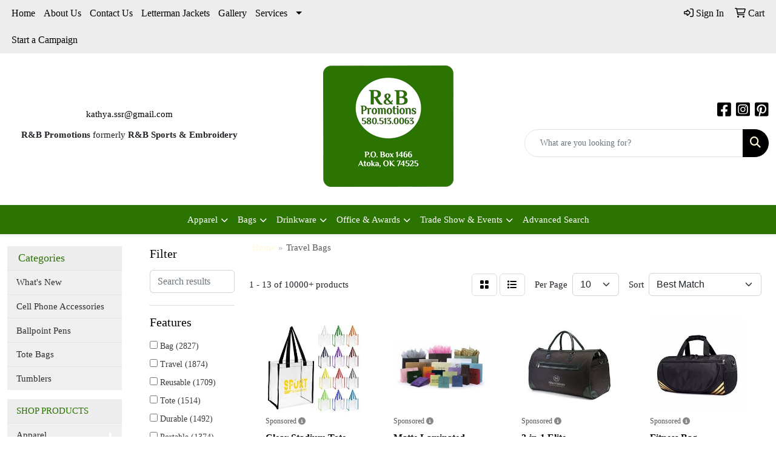

--- FILE ---
content_type: text/html
request_url: https://www.rbsportsok.com/ws/ws.dll/StartSrch?UID=208545&WENavID=6927503
body_size: 11969
content:
<!DOCTYPE html>
<html lang="en"><head>
<meta charset="utf-8">
<meta http-equiv="X-UA-Compatible" content="IE=edge">
<meta name="viewport" content="width=device-width, initial-scale=1">
<!-- The above 3 meta tags *must* come first in the head; any other head content must come *after* these tags -->


<link href="/distsite/styles/8/css/bootstrap.min.css" rel="stylesheet" />
<link href="https://fonts.googleapis.com/css?family=Open+Sans:400,600|Oswald:400,600" rel="stylesheet">
<link href="/distsite/styles/8/css/owl.carousel.min.css" rel="stylesheet">
<link href="/distsite/styles/8/css/nouislider.css" rel="stylesheet">
<!--<link href="/distsite/styles/8/css/menu.css" rel="stylesheet"/>-->
<link href="/distsite/styles/8/css/flexslider.css" rel="stylesheet">
<link href="/distsite/styles/8/css/all.min.css" rel="stylesheet">
<link href="/distsite/styles/8/css/slick/slick.css" rel="stylesheet"/>
<link href="/distsite/styles/8/css/lightbox/lightbox.css" rel="stylesheet"  />
<link href="/distsite/styles/8/css/yamm.css" rel="stylesheet" />
<!-- Custom styles for this theme -->
<link href="/we/we.dll/StyleSheet?UN=208545&Type=WETheme&TS=C45695.5334606481" rel="stylesheet">
<!-- Custom styles for this theme -->
<link href="/we/we.dll/StyleSheet?UN=208545&Type=WETheme-PS&TS=C45695.5334606481" rel="stylesheet">
<style>

#block-right > p{font-weight: bold;}
#block-right > h4 > span{font-weight: bold;}

</style>

<!-- HTML5 shim and Respond.js for IE8 support of HTML5 elements and media queries -->
<!--[if lt IE 9]>
      <script src="https://oss.maxcdn.com/html5shiv/3.7.3/html5shiv.min.js"></script>
      <script src="https://oss.maxcdn.com/respond/1.4.2/respond.min.js"></script>
    <![endif]-->

</head>

<body style="background:#fff;">


  <!-- Slide-Out Menu -->
  <div id="filter-menu" class="filter-menu">
    <button id="close-menu" class="btn-close"></button>
    <div class="menu-content">
      
<aside class="filter-sidebar">



<div class="filter-section first">
	<h2>Filter</h2>
	 <div class="input-group mb-3">
	 <input type="text" style="border-right:0;" placeholder="Search results" class="form-control text-search-within-results" name="SearchWithinResults" value="" maxlength="100" onkeyup="HandleTextFilter(event);">
	  <label class="input-group-text" style="background-color:#fff;"><a  style="display:none;" href="javascript:void(0);" class="remove-filter" data-toggle="tooltip" title="Clear" onclick="ClearTextFilter();"><i class="far fa-times" aria-hidden="true"></i> <span class="fa-sr-only">x</span></a></label>
	</div>
</div>

<a href="javascript:void(0);" class="clear-filters"  style="display:none;" onclick="ClearDrillDown();">Clear all filters</a>

<div class="filter-section"  style="display:none;">
	<h2>Categories</h2>

	<div class="filter-list">

	 

		<!-- wrapper for more filters -->
        <div class="show-filter">

		</div><!-- showfilters -->

	</div>

		<a href="#" class="show-more"  style="display:none;" >Show more</a>
</div>


<div class="filter-section" >
	<h2>Features</h2>

		<div class="filter-list">

	  		<div class="checkbox"><label><input class="filtercheckbox" type="checkbox" name="2|Bag" ><span> Bag (2827)</span></label></div><div class="checkbox"><label><input class="filtercheckbox" type="checkbox" name="2|Travel" ><span> Travel (1874)</span></label></div><div class="checkbox"><label><input class="filtercheckbox" type="checkbox" name="2|Reusable" ><span> Reusable (1709)</span></label></div><div class="checkbox"><label><input class="filtercheckbox" type="checkbox" name="2|Tote" ><span> Tote (1514)</span></label></div><div class="checkbox"><label><input class="filtercheckbox" type="checkbox" name="2|Durable" ><span> Durable (1492)</span></label></div><div class="checkbox"><label><input class="filtercheckbox" type="checkbox" name="2|Portable" ><span> Portable (1374)</span></label></div><div class="checkbox"><label><input class="filtercheckbox" type="checkbox" name="2|Tote bags" ><span> Tote bags (1209)</span></label></div><div class="checkbox"><label><input class="filtercheckbox" type="checkbox" name="2|Lightweight" ><span> Lightweight (1187)</span></label></div><div class="checkbox"><label><input class="filtercheckbox" type="checkbox" name="2|Backpack" ><span> Backpack (1127)</span></label></div><div class="checkbox"><label><input class="filtercheckbox" type="checkbox" name="2|Waterproof" ><span> Waterproof (1079)</span></label></div><div class="show-filter"><div class="checkbox"><label><input class="filtercheckbox" type="checkbox" name="2|Outdoor" ><span> Outdoor (974)</span></label></div><div class="checkbox"><label><input class="filtercheckbox" type="checkbox" name="2|Rectangle" ><span> Rectangle (955)</span></label></div><div class="checkbox"><label><input class="filtercheckbox" type="checkbox" name="2|Storage" ><span> Storage (901)</span></label></div><div class="checkbox"><label><input class="filtercheckbox" type="checkbox" name="2|Grocery" ><span> Grocery (783)</span></label></div><div class="checkbox"><label><input class="filtercheckbox" type="checkbox" name="2|Zipper closure" ><span> Zipper closure (750)</span></label></div><div class="checkbox"><label><input class="filtercheckbox" type="checkbox" name="2|Shopping" ><span> Shopping (701)</span></label></div><div class="checkbox"><label><input class="filtercheckbox" type="checkbox" name="2|Beach" ><span> Beach (656)</span></label></div><div class="checkbox"><label><input class="filtercheckbox" type="checkbox" name="2|Sport" ><span> Sport (625)</span></label></div><div class="checkbox"><label><input class="filtercheckbox" type="checkbox" name="2|Handles" ><span> Handles (624)</span></label></div><div class="checkbox"><label><input class="filtercheckbox" type="checkbox" name="2|Zipper" ><span> Zipper (590)</span></label></div><div class="checkbox"><label><input class="filtercheckbox" type="checkbox" name="2|Pouch" ><span> Pouch (573)</span></label></div><div class="checkbox"><label><input class="filtercheckbox" type="checkbox" name="2|School" ><span> School (559)</span></label></div><div class="checkbox"><label><input class="filtercheckbox" type="checkbox" name="2|Shoulder bag" ><span> Shoulder bag (495)</span></label></div><div class="checkbox"><label><input class="filtercheckbox" type="checkbox" name="2|Pocket" ><span> Pocket (488)</span></label></div><div class="checkbox"><label><input class="filtercheckbox" type="checkbox" name="2|Travel bag" ><span> Travel bag (488)</span></label></div><div class="checkbox"><label><input class="filtercheckbox" type="checkbox" name="2|Camping" ><span> Camping (486)</span></label></div><div class="checkbox"><label><input class="filtercheckbox" type="checkbox" name="2|Organizer" ><span> Organizer (478)</span></label></div><div class="checkbox"><label><input class="filtercheckbox" type="checkbox" name="2|Laptop" ><span> Laptop (456)</span></label></div><div class="checkbox"><label><input class="filtercheckbox" type="checkbox" name="2|Shopping bag" ><span> Shopping bag (437)</span></label></div><div class="checkbox"><label><input class="filtercheckbox" type="checkbox" name="2|Carryall" ><span> Carryall (435)</span></label></div><div class="checkbox"><label><input class="filtercheckbox" type="checkbox" name="2|Polyester" ><span> Polyester (432)</span></label></div><div class="checkbox"><label><input class="filtercheckbox" type="checkbox" name="2|Cotton" ><span> Cotton (427)</span></label></div><div class="checkbox"><label><input class="filtercheckbox" type="checkbox" name="2|Foldable" ><span> Foldable (422)</span></label></div><div class="checkbox"><label><input class="filtercheckbox" type="checkbox" name="2|Carrier" ><span> Carrier (414)</span></label></div><div class="checkbox"><label><input class="filtercheckbox" type="checkbox" name="2|Handbag" ><span> Handbag (410)</span></label></div><div class="checkbox"><label><input class="filtercheckbox" type="checkbox" name="2|Large capacity" ><span> Large capacity (405)</span></label></div><div class="checkbox"><label><input class="filtercheckbox" type="checkbox" name="2|Hiking" ><span> Hiking (396)</span></label></div><div class="checkbox"><label><input class="filtercheckbox" type="checkbox" name="2|Shopper" ><span> Shopper (390)</span></label></div><div class="checkbox"><label><input class="filtercheckbox" type="checkbox" name="2|Eco-friendly" ><span> Eco-friendly (387)</span></label></div><div class="checkbox"><label><input class="filtercheckbox" type="checkbox" name="2|College" ><span> College (381)</span></label></div><div class="checkbox"><label><input class="filtercheckbox" type="checkbox" name="2|Canvas" ><span> Canvas (380)</span></label></div><div class="checkbox"><label><input class="filtercheckbox" type="checkbox" name="2|Grocery bag" ><span> Grocery bag (372)</span></label></div><div class="checkbox"><label><input class="filtercheckbox" type="checkbox" name="2|Shoulder strap" ><span> Shoulder strap (362)</span></label></div><div class="checkbox"><label><input class="filtercheckbox" type="checkbox" name="2|Large" ><span> Large (354)</span></label></div><div class="checkbox"><label><input class="filtercheckbox" type="checkbox" name="2|Eco friendly" ><span> Eco friendly (352)</span></label></div><div class="checkbox"><label><input class="filtercheckbox" type="checkbox" name="2|Picnic" ><span> Picnic (340)</span></label></div><div class="checkbox"><label><input class="filtercheckbox" type="checkbox" name="2|Custom" ><span> Custom (337)</span></label></div><div class="checkbox"><label><input class="filtercheckbox" type="checkbox" name="2|Drawstring" ><span> Drawstring (333)</span></label></div><div class="checkbox"><label><input class="filtercheckbox" type="checkbox" name="2|Gym" ><span> Gym (333)</span></label></div><div class="checkbox"><label><input class="filtercheckbox" type="checkbox" name="2|Dual handles" ><span> Dual handles (321)</span></label></div></div>

			<!-- wrapper for more filters -->
			<div class="show-filter">

			</div><!-- showfilters -->
 		</div>
		<a href="#" class="show-more"  >Show more</a>


</div>


<div class="filter-section" >
	<h2>Colors</h2>

		<div class="filter-list">

		  	<div class="checkbox"><label><input class="filtercheckbox" type="checkbox" name="1|Black" ><span> Black (5804)</span></label></div><div class="checkbox"><label><input class="filtercheckbox" type="checkbox" name="1|Red" ><span> Red (3083)</span></label></div><div class="checkbox"><label><input class="filtercheckbox" type="checkbox" name="1|Gray" ><span> Gray (2173)</span></label></div><div class="checkbox"><label><input class="filtercheckbox" type="checkbox" name="1|Navy blue" ><span> Navy blue (1952)</span></label></div><div class="checkbox"><label><input class="filtercheckbox" type="checkbox" name="1|Blue" ><span> Blue (1942)</span></label></div><div class="checkbox"><label><input class="filtercheckbox" type="checkbox" name="1|White" ><span> White (1661)</span></label></div><div class="checkbox"><label><input class="filtercheckbox" type="checkbox" name="1|Royal blue" ><span> Royal blue (1497)</span></label></div><div class="checkbox"><label><input class="filtercheckbox" type="checkbox" name="1|Pink" ><span> Pink (1447)</span></label></div><div class="checkbox"><label><input class="filtercheckbox" type="checkbox" name="1|Purple" ><span> Purple (1304)</span></label></div><div class="checkbox"><label><input class="filtercheckbox" type="checkbox" name="1|Green" ><span> Green (1285)</span></label></div><div class="show-filter"><div class="checkbox"><label><input class="filtercheckbox" type="checkbox" name="1|Orange" ><span> Orange (1262)</span></label></div><div class="checkbox"><label><input class="filtercheckbox" type="checkbox" name="1|Yellow" ><span> Yellow (1076)</span></label></div><div class="checkbox"><label><input class="filtercheckbox" type="checkbox" name="1|Various" ><span> Various (858)</span></label></div><div class="checkbox"><label><input class="filtercheckbox" type="checkbox" name="1|Lime green" ><span> Lime green (719)</span></label></div><div class="checkbox"><label><input class="filtercheckbox" type="checkbox" name="1|Brown" ><span> Brown (682)</span></label></div><div class="checkbox"><label><input class="filtercheckbox" type="checkbox" name="1|Natural beige" ><span> Natural beige (592)</span></label></div><div class="checkbox"><label><input class="filtercheckbox" type="checkbox" name="1|Light blue" ><span> Light blue (469)</span></label></div><div class="checkbox"><label><input class="filtercheckbox" type="checkbox" name="1|Olive green" ><span> Olive green (341)</span></label></div><div class="checkbox"><label><input class="filtercheckbox" type="checkbox" name="1|Lavender purple" ><span> Lavender purple (309)</span></label></div><div class="checkbox"><label><input class="filtercheckbox" type="checkbox" name="1|Fairytale pink" ><span> Fairytale pink (292)</span></label></div><div class="checkbox"><label><input class="filtercheckbox" type="checkbox" name="1|Forest green" ><span> Forest green (281)</span></label></div><div class="checkbox"><label><input class="filtercheckbox" type="checkbox" name="1|Sky blue" ><span> Sky blue (279)</span></label></div><div class="checkbox"><label><input class="filtercheckbox" type="checkbox" name="1|Midnight blue" ><span> Midnight blue (270)</span></label></div><div class="checkbox"><label><input class="filtercheckbox" type="checkbox" name="1|Pool blue" ><span> Pool blue (270)</span></label></div><div class="checkbox"><label><input class="filtercheckbox" type="checkbox" name="1|Tickled pink" ><span> Tickled pink (270)</span></label></div><div class="checkbox"><label><input class="filtercheckbox" type="checkbox" name="1|Beige" ><span> Beige (269)</span></label></div><div class="checkbox"><label><input class="filtercheckbox" type="checkbox" name="1|Creamsicle orange" ><span> Creamsicle orange (266)</span></label></div><div class="checkbox"><label><input class="filtercheckbox" type="checkbox" name="1|Daffodil yellow" ><span> Daffodil yellow (266)</span></label></div><div class="checkbox"><label><input class="filtercheckbox" type="checkbox" name="1|Key lime pie green" ><span> Key lime pie green (265)</span></label></div><div class="checkbox"><label><input class="filtercheckbox" type="checkbox" name="1|Drama queen pink" ><span> Drama queen pink (250)</span></label></div><div class="checkbox"><label><input class="filtercheckbox" type="checkbox" name="1|Clear" ><span> Clear (245)</span></label></div><div class="checkbox"><label><input class="filtercheckbox" type="checkbox" name="1|Easy breezy blue" ><span> Easy breezy blue (243)</span></label></div><div class="checkbox"><label><input class="filtercheckbox" type="checkbox" name="1|Turquoise blue" ><span> Turquoise blue (243)</span></label></div><div class="checkbox"><label><input class="filtercheckbox" type="checkbox" name="1|Natural" ><span> Natural (235)</span></label></div><div class="checkbox"><label><input class="filtercheckbox" type="checkbox" name="1|Crush orange" ><span> Crush orange (223)</span></label></div><div class="checkbox"><label><input class="filtercheckbox" type="checkbox" name="1|Peach pink" ><span> Peach pink (222)</span></label></div><div class="checkbox"><label><input class="filtercheckbox" type="checkbox" name="1|Burgundy red" ><span> Burgundy red (214)</span></label></div><div class="checkbox"><label><input class="filtercheckbox" type="checkbox" name="1|Navy" ><span> Navy (210)</span></label></div><div class="checkbox"><label><input class="filtercheckbox" type="checkbox" name="1|Sangria red" ><span> Sangria red (210)</span></label></div><div class="checkbox"><label><input class="filtercheckbox" type="checkbox" name="1|Dark green" ><span> Dark green (200)</span></label></div><div class="checkbox"><label><input class="filtercheckbox" type="checkbox" name="1|Lemon chiffon yellow" ><span> Lemon chiffon yellow (190)</span></label></div><div class="checkbox"><label><input class="filtercheckbox" type="checkbox" name="1|Royal" ><span> Royal (187)</span></label></div><div class="checkbox"><label><input class="filtercheckbox" type="checkbox" name="1|Teal blue" ><span> Teal blue (187)</span></label></div><div class="checkbox"><label><input class="filtercheckbox" type="checkbox" name="1|Gold" ><span> Gold (185)</span></label></div><div class="checkbox"><label><input class="filtercheckbox" type="checkbox" name="1|Hot pink" ><span> Hot pink (180)</span></label></div><div class="checkbox"><label><input class="filtercheckbox" type="checkbox" name="1|Dark gray" ><span> Dark gray (179)</span></label></div><div class="checkbox"><label><input class="filtercheckbox" type="checkbox" name="1|Maroon red" ><span> Maroon red (177)</span></label></div><div class="checkbox"><label><input class="filtercheckbox" type="checkbox" name="1|Slate gray" ><span> Slate gray (173)</span></label></div><div class="checkbox"><label><input class="filtercheckbox" type="checkbox" name="1|Red/black" ><span> Red/black (169)</span></label></div><div class="checkbox"><label><input class="filtercheckbox" type="checkbox" name="1|Clear/black" ><span> Clear/black (165)</span></label></div></div>


			<!-- wrapper for more filters -->
			<div class="show-filter">

			</div><!-- showfilters -->

		  </div>

		<a href="#" class="show-more"  >Show more</a>
</div>


<div class="filter-section"  >
	<h2>Price Range</h2>
	<div class="filter-price-wrap">
		<div class="filter-price-inner">
			<div class="input-group">
				<span class="input-group-text input-group-text-white">$</span>
				<input type="text" class="form-control form-control-sm filter-min-prices" name="min-prices" value="" placeholder="Min" onkeyup="HandlePriceFilter(event);">
			</div>
			<div class="input-group">
				<span class="input-group-text input-group-text-white">$</span>
				<input type="text" class="form-control form-control-sm filter-max-prices" name="max-prices" value="" placeholder="Max" onkeyup="HandlePriceFilter(event);">
			</div>
		</div>
		<a href="javascript:void(0)" onclick="SetPriceFilter();" ><i class="fa-solid fa-chevron-right"></i></a>
	</div>
</div>

<div class="filter-section"   >
	<h2>Quantity</h2>
	<div class="filter-price-wrap mb-2">
		<input type="text" class="form-control form-control-sm filter-quantity" value="" placeholder="Qty" onkeyup="HandleQuantityFilter(event);">
		<a href="javascript:void(0)" onclick="SetQuantityFilter();"><i class="fa-solid fa-chevron-right"></i></a>
	</div>
</div>




	</aside>

    </div>
</div>




	<div class="container-fluid">
		<div class="row">

			<div class="col-md-3 col-lg-2">
        <div class="d-none d-md-block">
          <div id="desktop-filter">
            
<aside class="filter-sidebar">



<div class="filter-section first">
	<h2>Filter</h2>
	 <div class="input-group mb-3">
	 <input type="text" style="border-right:0;" placeholder="Search results" class="form-control text-search-within-results" name="SearchWithinResults" value="" maxlength="100" onkeyup="HandleTextFilter(event);">
	  <label class="input-group-text" style="background-color:#fff;"><a  style="display:none;" href="javascript:void(0);" class="remove-filter" data-toggle="tooltip" title="Clear" onclick="ClearTextFilter();"><i class="far fa-times" aria-hidden="true"></i> <span class="fa-sr-only">x</span></a></label>
	</div>
</div>

<a href="javascript:void(0);" class="clear-filters"  style="display:none;" onclick="ClearDrillDown();">Clear all filters</a>

<div class="filter-section"  style="display:none;">
	<h2>Categories</h2>

	<div class="filter-list">

	 

		<!-- wrapper for more filters -->
        <div class="show-filter">

		</div><!-- showfilters -->

	</div>

		<a href="#" class="show-more"  style="display:none;" >Show more</a>
</div>


<div class="filter-section" >
	<h2>Features</h2>

		<div class="filter-list">

	  		<div class="checkbox"><label><input class="filtercheckbox" type="checkbox" name="2|Bag" ><span> Bag (2827)</span></label></div><div class="checkbox"><label><input class="filtercheckbox" type="checkbox" name="2|Travel" ><span> Travel (1874)</span></label></div><div class="checkbox"><label><input class="filtercheckbox" type="checkbox" name="2|Reusable" ><span> Reusable (1709)</span></label></div><div class="checkbox"><label><input class="filtercheckbox" type="checkbox" name="2|Tote" ><span> Tote (1514)</span></label></div><div class="checkbox"><label><input class="filtercheckbox" type="checkbox" name="2|Durable" ><span> Durable (1492)</span></label></div><div class="checkbox"><label><input class="filtercheckbox" type="checkbox" name="2|Portable" ><span> Portable (1374)</span></label></div><div class="checkbox"><label><input class="filtercheckbox" type="checkbox" name="2|Tote bags" ><span> Tote bags (1209)</span></label></div><div class="checkbox"><label><input class="filtercheckbox" type="checkbox" name="2|Lightweight" ><span> Lightweight (1187)</span></label></div><div class="checkbox"><label><input class="filtercheckbox" type="checkbox" name="2|Backpack" ><span> Backpack (1127)</span></label></div><div class="checkbox"><label><input class="filtercheckbox" type="checkbox" name="2|Waterproof" ><span> Waterproof (1079)</span></label></div><div class="show-filter"><div class="checkbox"><label><input class="filtercheckbox" type="checkbox" name="2|Outdoor" ><span> Outdoor (974)</span></label></div><div class="checkbox"><label><input class="filtercheckbox" type="checkbox" name="2|Rectangle" ><span> Rectangle (955)</span></label></div><div class="checkbox"><label><input class="filtercheckbox" type="checkbox" name="2|Storage" ><span> Storage (901)</span></label></div><div class="checkbox"><label><input class="filtercheckbox" type="checkbox" name="2|Grocery" ><span> Grocery (783)</span></label></div><div class="checkbox"><label><input class="filtercheckbox" type="checkbox" name="2|Zipper closure" ><span> Zipper closure (750)</span></label></div><div class="checkbox"><label><input class="filtercheckbox" type="checkbox" name="2|Shopping" ><span> Shopping (701)</span></label></div><div class="checkbox"><label><input class="filtercheckbox" type="checkbox" name="2|Beach" ><span> Beach (656)</span></label></div><div class="checkbox"><label><input class="filtercheckbox" type="checkbox" name="2|Sport" ><span> Sport (625)</span></label></div><div class="checkbox"><label><input class="filtercheckbox" type="checkbox" name="2|Handles" ><span> Handles (624)</span></label></div><div class="checkbox"><label><input class="filtercheckbox" type="checkbox" name="2|Zipper" ><span> Zipper (590)</span></label></div><div class="checkbox"><label><input class="filtercheckbox" type="checkbox" name="2|Pouch" ><span> Pouch (573)</span></label></div><div class="checkbox"><label><input class="filtercheckbox" type="checkbox" name="2|School" ><span> School (559)</span></label></div><div class="checkbox"><label><input class="filtercheckbox" type="checkbox" name="2|Shoulder bag" ><span> Shoulder bag (495)</span></label></div><div class="checkbox"><label><input class="filtercheckbox" type="checkbox" name="2|Pocket" ><span> Pocket (488)</span></label></div><div class="checkbox"><label><input class="filtercheckbox" type="checkbox" name="2|Travel bag" ><span> Travel bag (488)</span></label></div><div class="checkbox"><label><input class="filtercheckbox" type="checkbox" name="2|Camping" ><span> Camping (486)</span></label></div><div class="checkbox"><label><input class="filtercheckbox" type="checkbox" name="2|Organizer" ><span> Organizer (478)</span></label></div><div class="checkbox"><label><input class="filtercheckbox" type="checkbox" name="2|Laptop" ><span> Laptop (456)</span></label></div><div class="checkbox"><label><input class="filtercheckbox" type="checkbox" name="2|Shopping bag" ><span> Shopping bag (437)</span></label></div><div class="checkbox"><label><input class="filtercheckbox" type="checkbox" name="2|Carryall" ><span> Carryall (435)</span></label></div><div class="checkbox"><label><input class="filtercheckbox" type="checkbox" name="2|Polyester" ><span> Polyester (432)</span></label></div><div class="checkbox"><label><input class="filtercheckbox" type="checkbox" name="2|Cotton" ><span> Cotton (427)</span></label></div><div class="checkbox"><label><input class="filtercheckbox" type="checkbox" name="2|Foldable" ><span> Foldable (422)</span></label></div><div class="checkbox"><label><input class="filtercheckbox" type="checkbox" name="2|Carrier" ><span> Carrier (414)</span></label></div><div class="checkbox"><label><input class="filtercheckbox" type="checkbox" name="2|Handbag" ><span> Handbag (410)</span></label></div><div class="checkbox"><label><input class="filtercheckbox" type="checkbox" name="2|Large capacity" ><span> Large capacity (405)</span></label></div><div class="checkbox"><label><input class="filtercheckbox" type="checkbox" name="2|Hiking" ><span> Hiking (396)</span></label></div><div class="checkbox"><label><input class="filtercheckbox" type="checkbox" name="2|Shopper" ><span> Shopper (390)</span></label></div><div class="checkbox"><label><input class="filtercheckbox" type="checkbox" name="2|Eco-friendly" ><span> Eco-friendly (387)</span></label></div><div class="checkbox"><label><input class="filtercheckbox" type="checkbox" name="2|College" ><span> College (381)</span></label></div><div class="checkbox"><label><input class="filtercheckbox" type="checkbox" name="2|Canvas" ><span> Canvas (380)</span></label></div><div class="checkbox"><label><input class="filtercheckbox" type="checkbox" name="2|Grocery bag" ><span> Grocery bag (372)</span></label></div><div class="checkbox"><label><input class="filtercheckbox" type="checkbox" name="2|Shoulder strap" ><span> Shoulder strap (362)</span></label></div><div class="checkbox"><label><input class="filtercheckbox" type="checkbox" name="2|Large" ><span> Large (354)</span></label></div><div class="checkbox"><label><input class="filtercheckbox" type="checkbox" name="2|Eco friendly" ><span> Eco friendly (352)</span></label></div><div class="checkbox"><label><input class="filtercheckbox" type="checkbox" name="2|Picnic" ><span> Picnic (340)</span></label></div><div class="checkbox"><label><input class="filtercheckbox" type="checkbox" name="2|Custom" ><span> Custom (337)</span></label></div><div class="checkbox"><label><input class="filtercheckbox" type="checkbox" name="2|Drawstring" ><span> Drawstring (333)</span></label></div><div class="checkbox"><label><input class="filtercheckbox" type="checkbox" name="2|Gym" ><span> Gym (333)</span></label></div><div class="checkbox"><label><input class="filtercheckbox" type="checkbox" name="2|Dual handles" ><span> Dual handles (321)</span></label></div></div>

			<!-- wrapper for more filters -->
			<div class="show-filter">

			</div><!-- showfilters -->
 		</div>
		<a href="#" class="show-more"  >Show more</a>


</div>


<div class="filter-section" >
	<h2>Colors</h2>

		<div class="filter-list">

		  	<div class="checkbox"><label><input class="filtercheckbox" type="checkbox" name="1|Black" ><span> Black (5804)</span></label></div><div class="checkbox"><label><input class="filtercheckbox" type="checkbox" name="1|Red" ><span> Red (3083)</span></label></div><div class="checkbox"><label><input class="filtercheckbox" type="checkbox" name="1|Gray" ><span> Gray (2173)</span></label></div><div class="checkbox"><label><input class="filtercheckbox" type="checkbox" name="1|Navy blue" ><span> Navy blue (1952)</span></label></div><div class="checkbox"><label><input class="filtercheckbox" type="checkbox" name="1|Blue" ><span> Blue (1942)</span></label></div><div class="checkbox"><label><input class="filtercheckbox" type="checkbox" name="1|White" ><span> White (1661)</span></label></div><div class="checkbox"><label><input class="filtercheckbox" type="checkbox" name="1|Royal blue" ><span> Royal blue (1497)</span></label></div><div class="checkbox"><label><input class="filtercheckbox" type="checkbox" name="1|Pink" ><span> Pink (1447)</span></label></div><div class="checkbox"><label><input class="filtercheckbox" type="checkbox" name="1|Purple" ><span> Purple (1304)</span></label></div><div class="checkbox"><label><input class="filtercheckbox" type="checkbox" name="1|Green" ><span> Green (1285)</span></label></div><div class="show-filter"><div class="checkbox"><label><input class="filtercheckbox" type="checkbox" name="1|Orange" ><span> Orange (1262)</span></label></div><div class="checkbox"><label><input class="filtercheckbox" type="checkbox" name="1|Yellow" ><span> Yellow (1076)</span></label></div><div class="checkbox"><label><input class="filtercheckbox" type="checkbox" name="1|Various" ><span> Various (858)</span></label></div><div class="checkbox"><label><input class="filtercheckbox" type="checkbox" name="1|Lime green" ><span> Lime green (719)</span></label></div><div class="checkbox"><label><input class="filtercheckbox" type="checkbox" name="1|Brown" ><span> Brown (682)</span></label></div><div class="checkbox"><label><input class="filtercheckbox" type="checkbox" name="1|Natural beige" ><span> Natural beige (592)</span></label></div><div class="checkbox"><label><input class="filtercheckbox" type="checkbox" name="1|Light blue" ><span> Light blue (469)</span></label></div><div class="checkbox"><label><input class="filtercheckbox" type="checkbox" name="1|Olive green" ><span> Olive green (341)</span></label></div><div class="checkbox"><label><input class="filtercheckbox" type="checkbox" name="1|Lavender purple" ><span> Lavender purple (309)</span></label></div><div class="checkbox"><label><input class="filtercheckbox" type="checkbox" name="1|Fairytale pink" ><span> Fairytale pink (292)</span></label></div><div class="checkbox"><label><input class="filtercheckbox" type="checkbox" name="1|Forest green" ><span> Forest green (281)</span></label></div><div class="checkbox"><label><input class="filtercheckbox" type="checkbox" name="1|Sky blue" ><span> Sky blue (279)</span></label></div><div class="checkbox"><label><input class="filtercheckbox" type="checkbox" name="1|Midnight blue" ><span> Midnight blue (270)</span></label></div><div class="checkbox"><label><input class="filtercheckbox" type="checkbox" name="1|Pool blue" ><span> Pool blue (270)</span></label></div><div class="checkbox"><label><input class="filtercheckbox" type="checkbox" name="1|Tickled pink" ><span> Tickled pink (270)</span></label></div><div class="checkbox"><label><input class="filtercheckbox" type="checkbox" name="1|Beige" ><span> Beige (269)</span></label></div><div class="checkbox"><label><input class="filtercheckbox" type="checkbox" name="1|Creamsicle orange" ><span> Creamsicle orange (266)</span></label></div><div class="checkbox"><label><input class="filtercheckbox" type="checkbox" name="1|Daffodil yellow" ><span> Daffodil yellow (266)</span></label></div><div class="checkbox"><label><input class="filtercheckbox" type="checkbox" name="1|Key lime pie green" ><span> Key lime pie green (265)</span></label></div><div class="checkbox"><label><input class="filtercheckbox" type="checkbox" name="1|Drama queen pink" ><span> Drama queen pink (250)</span></label></div><div class="checkbox"><label><input class="filtercheckbox" type="checkbox" name="1|Clear" ><span> Clear (245)</span></label></div><div class="checkbox"><label><input class="filtercheckbox" type="checkbox" name="1|Easy breezy blue" ><span> Easy breezy blue (243)</span></label></div><div class="checkbox"><label><input class="filtercheckbox" type="checkbox" name="1|Turquoise blue" ><span> Turquoise blue (243)</span></label></div><div class="checkbox"><label><input class="filtercheckbox" type="checkbox" name="1|Natural" ><span> Natural (235)</span></label></div><div class="checkbox"><label><input class="filtercheckbox" type="checkbox" name="1|Crush orange" ><span> Crush orange (223)</span></label></div><div class="checkbox"><label><input class="filtercheckbox" type="checkbox" name="1|Peach pink" ><span> Peach pink (222)</span></label></div><div class="checkbox"><label><input class="filtercheckbox" type="checkbox" name="1|Burgundy red" ><span> Burgundy red (214)</span></label></div><div class="checkbox"><label><input class="filtercheckbox" type="checkbox" name="1|Navy" ><span> Navy (210)</span></label></div><div class="checkbox"><label><input class="filtercheckbox" type="checkbox" name="1|Sangria red" ><span> Sangria red (210)</span></label></div><div class="checkbox"><label><input class="filtercheckbox" type="checkbox" name="1|Dark green" ><span> Dark green (200)</span></label></div><div class="checkbox"><label><input class="filtercheckbox" type="checkbox" name="1|Lemon chiffon yellow" ><span> Lemon chiffon yellow (190)</span></label></div><div class="checkbox"><label><input class="filtercheckbox" type="checkbox" name="1|Royal" ><span> Royal (187)</span></label></div><div class="checkbox"><label><input class="filtercheckbox" type="checkbox" name="1|Teal blue" ><span> Teal blue (187)</span></label></div><div class="checkbox"><label><input class="filtercheckbox" type="checkbox" name="1|Gold" ><span> Gold (185)</span></label></div><div class="checkbox"><label><input class="filtercheckbox" type="checkbox" name="1|Hot pink" ><span> Hot pink (180)</span></label></div><div class="checkbox"><label><input class="filtercheckbox" type="checkbox" name="1|Dark gray" ><span> Dark gray (179)</span></label></div><div class="checkbox"><label><input class="filtercheckbox" type="checkbox" name="1|Maroon red" ><span> Maroon red (177)</span></label></div><div class="checkbox"><label><input class="filtercheckbox" type="checkbox" name="1|Slate gray" ><span> Slate gray (173)</span></label></div><div class="checkbox"><label><input class="filtercheckbox" type="checkbox" name="1|Red/black" ><span> Red/black (169)</span></label></div><div class="checkbox"><label><input class="filtercheckbox" type="checkbox" name="1|Clear/black" ><span> Clear/black (165)</span></label></div></div>


			<!-- wrapper for more filters -->
			<div class="show-filter">

			</div><!-- showfilters -->

		  </div>

		<a href="#" class="show-more"  >Show more</a>
</div>


<div class="filter-section"  >
	<h2>Price Range</h2>
	<div class="filter-price-wrap">
		<div class="filter-price-inner">
			<div class="input-group">
				<span class="input-group-text input-group-text-white">$</span>
				<input type="text" class="form-control form-control-sm filter-min-prices" name="min-prices" value="" placeholder="Min" onkeyup="HandlePriceFilter(event);">
			</div>
			<div class="input-group">
				<span class="input-group-text input-group-text-white">$</span>
				<input type="text" class="form-control form-control-sm filter-max-prices" name="max-prices" value="" placeholder="Max" onkeyup="HandlePriceFilter(event);">
			</div>
		</div>
		<a href="javascript:void(0)" onclick="SetPriceFilter();" ><i class="fa-solid fa-chevron-right"></i></a>
	</div>
</div>

<div class="filter-section"   >
	<h2>Quantity</h2>
	<div class="filter-price-wrap mb-2">
		<input type="text" class="form-control form-control-sm filter-quantity" value="" placeholder="Qty" onkeyup="HandleQuantityFilter(event);">
		<a href="javascript:void(0)" onclick="SetQuantityFilter();"><i class="fa-solid fa-chevron-right"></i></a>
	</div>
</div>




	</aside>

          </div>
        </div>
			</div>

			<div class="col-md-9 col-lg-10">
				

				<ol class="breadcrumb"  >
              		<li><a href="https://www.rbsportsok.com" target="_top">Home</a></li>
             	 	<li class="active">Travel Bags</li>
            	</ol>




				<div id="product-list-controls">

				
						<div class="d-flex align-items-center justify-content-between">
							<div class="d-none d-md-block me-3">
								1 - 13 of  10000+ <span class="d-none d-lg-inline">products</span>
							</div>
					  
						  <!-- Right Aligned Controls -->
						  <div class="product-controls-right d-flex align-items-center">
       
              <button id="show-filter-button" class="btn btn-control d-block d-md-none"><i class="fa-solid fa-filter" aria-hidden="true"></i></button>

							
							<span class="me-3">
								<a href="/ws/ws.dll/StartSrch?UID=208545&WENavID=6927503&View=T&ST=260120222310560183628456667" class="btn btn-control grid" title="Change to Grid View"><i class="fa-solid fa-grid-2" aria-hidden="true"></i>  <span class="fa-sr-only">Grid</span></a>
								<a href="/ws/ws.dll/StartSrch?UID=208545&WENavID=6927503&View=L&ST=260120222310560183628456667" class="btn btn-control" title="Change to List View"><i class="fa-solid fa-list"></i> <span class="fa-sr-only">List</span></a>
							</span>
							
					  
							<!-- Number of Items Per Page -->
							<div class="me-2 d-none d-lg-block">
								<label>Per Page</label>
							</div>
							<div class="me-3 d-none d-md-block">
								<select class="form-select notranslate" onchange="GoToNewURL(this);" aria-label="Items per page">
									<option value="/ws/ws.dll/StartSrch?UID=208545&WENavID=6927503&ST=260120222310560183628456667&PPP=10" selected>10</option><option value="/ws/ws.dll/StartSrch?UID=208545&WENavID=6927503&ST=260120222310560183628456667&PPP=25" >25</option><option value="/ws/ws.dll/StartSrch?UID=208545&WENavID=6927503&ST=260120222310560183628456667&PPP=50" >50</option><option value="/ws/ws.dll/StartSrch?UID=208545&WENavID=6927503&ST=260120222310560183628456667&PPP=100" >100</option><option value="/ws/ws.dll/StartSrch?UID=208545&WENavID=6927503&ST=260120222310560183628456667&PPP=250" >250</option>
								
								</select>
							</div>
					  
							<!-- Sort By -->
							<div class="d-none d-lg-block me-2">
								<label>Sort</label>
							</div>
							<div>
								<select class="form-select" onchange="GoToNewURL(this);">
									<option value="/ws/ws.dll/StartSrch?UID=208545&WENavID=6927503&Sort=0" selected>Best Match</option><option value="/ws/ws.dll/StartSrch?UID=208545&WENavID=6927503&Sort=3">Most Popular</option><option value="/ws/ws.dll/StartSrch?UID=208545&WENavID=6927503&Sort=1">Price (Low to High)</option><option value="/ws/ws.dll/StartSrch?UID=208545&WENavID=6927503&Sort=2">Price (High to Low)</option>
								 </select>
							</div>
						  </div>
						</div>

			  </div>

				<!-- Product Results List -->
				<ul class="thumbnail-list"><li>
 <a href="https://www.rbsportsok.com/p/ZYOTN-MLUZO/clear-stadium-tote-bag" target="_parent" alt="Clear Stadium Tote Bag" data-adid="68786|5691232" onclick="PostAdStatToService(745691232,1);">
 <div class="pr-list-grid">
		<img class="img-responsive" src="/ws/ws.dll/QPic?SN=68786&P=745691232&I=0&PX=300" alt="Clear Stadium Tote Bag">
		<p class="pr-list-sponsored">Sponsored <span data-bs-toggle="tooltip" data-container="body" data-bs-placement="top" title="You're seeing this ad based on the product's relevance to your search query."><i class="fa fa-info-circle" aria-hidden="true"></i></span></p>
		<p class="pr-name">Clear Stadium Tote Bag</p>
		<div class="pr-meta-row">
			<div class="product-reviews"  style="display:none;">
				<div class="rating-stars">
				<i class="fa-solid fa-star-sharp active" aria-hidden="true"></i><i class="fa-solid fa-star-sharp active" aria-hidden="true"></i><i class="fa-solid fa-star-sharp active" aria-hidden="true"></i><i class="fa-solid fa-star-sharp active" aria-hidden="true"></i><i class="fa-solid fa-star-sharp active" aria-hidden="true"></i>
				</div>
				<span class="rating-count">(5)</span>
			</div>
			
		</div>
		<p class="pr-number"  ><span class="notranslate">Item #ZYOTN-MLUZO</span></p>
		<p class="pr-price"  ><span class="notranslate">$2.80</span> - <span class="notranslate">$3.05</span></p>
 </div>
 </a>
</li>
<li>
 <a href="https://www.rbsportsok.com/p/CRTNU-IMRWP/matte-laminated-european-shopping-bag-8x-4x-10" target="_parent" alt="Matte Laminated European Shopping Bag (8&quot;x 4&quot;x 10&quot;)" data-adid="50208|3878799" onclick="PostAdStatToService(993878799,1);">
 <div class="pr-list-grid">
		<img class="img-responsive" src="/ws/ws.dll/QPic?SN=50208&P=993878799&I=0&PX=300" alt="Matte Laminated European Shopping Bag (8&quot;x 4&quot;x 10&quot;)">
		<p class="pr-list-sponsored">Sponsored <span data-bs-toggle="tooltip" data-container="body" data-bs-placement="top" title="You're seeing this ad based on the product's relevance to your search query."><i class="fa fa-info-circle" aria-hidden="true"></i></span></p>
		<p class="pr-name">Matte Laminated European Shopping Bag (8&quot;x 4&quot;x 10&quot;)</p>
		<div class="pr-meta-row">
			<div class="product-reviews"  style="display:none;">
				<div class="rating-stars">
				<i class="fa-solid fa-star-sharp" aria-hidden="true"></i><i class="fa-solid fa-star-sharp" aria-hidden="true"></i><i class="fa-solid fa-star-sharp" aria-hidden="true"></i><i class="fa-solid fa-star-sharp" aria-hidden="true"></i><i class="fa-solid fa-star-sharp" aria-hidden="true"></i>
				</div>
				<span class="rating-count">(0)</span>
			</div>
			
		</div>
		<p class="pr-number"  ><span class="notranslate">Item #CRTNU-IMRWP</span></p>
		<p class="pr-price"  ><span class="notranslate">$1.55</span> - <span class="notranslate">$2.02</span></p>
 </div>
 </a>
</li>
<li>
 <a href="https://www.rbsportsok.com/p/JTSSO-HOCPF/2-in-1-elite-convertible-travel-duffel-garment-bag" target="_parent" alt="2-in-1 Elite Convertible Travel Duffel Garment Bag" data-adid="61760|3446643" onclick="PostAdStatToService(963446643,1);">
 <div class="pr-list-grid">
		<img class="img-responsive" src="/ws/ws.dll/QPic?SN=61760&P=963446643&I=0&PX=300" alt="2-in-1 Elite Convertible Travel Duffel Garment Bag">
		<p class="pr-list-sponsored">Sponsored <span data-bs-toggle="tooltip" data-container="body" data-bs-placement="top" title="You're seeing this ad based on the product's relevance to your search query."><i class="fa fa-info-circle" aria-hidden="true"></i></span></p>
		<p class="pr-name">2-in-1 Elite Convertible Travel Duffel Garment Bag</p>
		<div class="pr-meta-row">
			<div class="product-reviews"  style="display:none;">
				<div class="rating-stars">
				<i class="fa-solid fa-star-sharp" aria-hidden="true"></i><i class="fa-solid fa-star-sharp" aria-hidden="true"></i><i class="fa-solid fa-star-sharp" aria-hidden="true"></i><i class="fa-solid fa-star-sharp" aria-hidden="true"></i><i class="fa-solid fa-star-sharp" aria-hidden="true"></i>
				</div>
				<span class="rating-count">(0)</span>
			</div>
			
		</div>
		<p class="pr-number"  ><span class="notranslate">Item #JTSSO-HOCPF</span></p>
		<p class="pr-price"  ><span class="notranslate">$60.98</span> - <span class="notranslate">$78.32</span></p>
 </div>
 </a>
</li>
<li>
 <a href="https://www.rbsportsok.com/p/VYSSS-QHZDV/fitness-bag" target="_parent" alt="Fitness Bag" data-adid="69488|7451647" onclick="PostAdStatToService(517451647,1);">
 <div class="pr-list-grid">
		<img class="img-responsive" src="/ws/ws.dll/QPic?SN=69488&P=517451647&I=0&PX=300" alt="Fitness Bag">
		<p class="pr-list-sponsored">Sponsored <span data-bs-toggle="tooltip" data-container="body" data-bs-placement="top" title="You're seeing this ad based on the product's relevance to your search query."><i class="fa fa-info-circle" aria-hidden="true"></i></span></p>
		<p class="pr-name">Fitness Bag</p>
		<div class="pr-meta-row">
			<div class="product-reviews"  style="display:none;">
				<div class="rating-stars">
				<i class="fa-solid fa-star-sharp" aria-hidden="true"></i><i class="fa-solid fa-star-sharp" aria-hidden="true"></i><i class="fa-solid fa-star-sharp" aria-hidden="true"></i><i class="fa-solid fa-star-sharp" aria-hidden="true"></i><i class="fa-solid fa-star-sharp" aria-hidden="true"></i>
				</div>
				<span class="rating-count">(0)</span>
			</div>
			
		</div>
		<p class="pr-number"  ><span class="notranslate">Item #VYSSS-QHZDV</span></p>
		<p class="pr-price"  ><span class="notranslate">$13.9955</span> - <span class="notranslate">$15.2145</span></p>
 </div>
 </a>
</li>
<a name="4" href="#" alt="Item 4"></a>
<li>
 <a href="https://www.rbsportsok.com/p/TZOVO-NLJEB/7-oz.-natural-color-cotton-canvas-tote-bag-15-x-16" target="_parent" alt="7 Oz. Natural Color Cotton Canvas Tote Bag (15&quot; X 16&quot;)">
 <div class="pr-list-grid">
		<img class="img-responsive" src="/ws/ws.dll/QPic?SN=69609&P=506140213&I=0&PX=300" alt="7 Oz. Natural Color Cotton Canvas Tote Bag (15&quot; X 16&quot;)">
		<p class="pr-name">7 Oz. Natural Color Cotton Canvas Tote Bag (15&quot; X 16&quot;)</p>
		<div class="pr-meta-row">
			<div class="product-reviews"  style="display:none;">
				<div class="rating-stars">
				<i class="fa-solid fa-star-sharp active" aria-hidden="true"></i><i class="fa-solid fa-star-sharp active" aria-hidden="true"></i><i class="fa-solid fa-star-sharp active" aria-hidden="true"></i><i class="fa-solid fa-star-sharp active" aria-hidden="true"></i><i class="fa-solid fa-star-sharp active" aria-hidden="true"></i>
				</div>
				<span class="rating-count">(7)</span>
			</div>
			
		</div>
		<p class="pr-number"  ><span class="notranslate">Item #TZOVO-NLJEB</span></p>
		<p class="pr-price"  ><span class="notranslate">$2.61</span> - <span class="notranslate">$3.48</span></p>
 </div>
 </a>
</li>
<a name="5" href="#" alt="Item 5"></a>
<li>
 <a href="https://www.rbsportsok.com/p/EVVUS-ITWLR/drawstring-backpack-w-zipper" target="_parent" alt="Drawstring Backpack w/ Zipper">
 <div class="pr-list-grid">
		<img class="img-responsive" src="/ws/ws.dll/QPic?SN=50018&P=524004927&I=0&PX=300" alt="Drawstring Backpack w/ Zipper">
		<p class="pr-name">Drawstring Backpack w/ Zipper</p>
		<div class="pr-meta-row">
			<div class="product-reviews"  style="display:none;">
				<div class="rating-stars">
				<i class="fa-solid fa-star-sharp active" aria-hidden="true"></i><i class="fa-solid fa-star-sharp active" aria-hidden="true"></i><i class="fa-solid fa-star-sharp active" aria-hidden="true"></i><i class="fa-solid fa-star-sharp active" aria-hidden="true"></i><i class="fa-solid fa-star-sharp active" aria-hidden="true"></i>
				</div>
				<span class="rating-count">(5)</span>
			</div>
			
		</div>
		<p class="pr-number"  ><span class="notranslate">Item #EVVUS-ITWLR</span></p>
		<p class="pr-price"  ><span class="notranslate">$2.69</span> - <span class="notranslate">$3.09</span></p>
 </div>
 </a>
</li>
<a name="6" href="#" alt="Item 6"></a>
<li>
 <a href="https://www.rbsportsok.com/p/OVUVP-ITWHI/small-non-woven-drawstring-backpack" target="_parent" alt="Small Non-Woven Drawstring Backpack">
 <div class="pr-list-grid">
		<img class="img-responsive" src="/ws/ws.dll/QPic?SN=50018&P=994004814&I=0&PX=300" alt="Small Non-Woven Drawstring Backpack">
		<p class="pr-name">Small Non-Woven Drawstring Backpack</p>
		<div class="pr-meta-row">
			<div class="product-reviews"  style="display:none;">
				<div class="rating-stars">
				<i class="fa-solid fa-star-sharp active" aria-hidden="true"></i><i class="fa-solid fa-star-sharp active" aria-hidden="true"></i><i class="fa-solid fa-star-sharp active" aria-hidden="true"></i><i class="fa-solid fa-star-sharp active" aria-hidden="true"></i><i class="fa-solid fa-star-sharp" aria-hidden="true"></i>
				</div>
				<span class="rating-count">(2)</span>
			</div>
			
		</div>
		<p class="pr-number"  ><span class="notranslate">Item #OVUVP-ITWHI</span></p>
		<p class="pr-price"  ><span class="notranslate">$1.39</span> - <span class="notranslate">$1.79</span></p>
 </div>
 </a>
</li>
<a name="7" href="#" alt="Item 7"></a>
<li>
 <a href="https://www.rbsportsok.com/p/XSMSR-OXWKC/non-woven-totes-wgusset-reusable-grocery-shopping-tote-bag-13x15x10" target="_parent" alt="Non-Woven Totes w/Gusset, Reusable Grocery Shopping Tote Bag (13&quot;x15&quot;x10&quot;)">
 <div class="pr-list-grid">
		<img class="img-responsive" src="/ws/ws.dll/QPic?SN=69609&P=716817046&I=0&PX=300" alt="Non-Woven Totes w/Gusset, Reusable Grocery Shopping Tote Bag (13&quot;x15&quot;x10&quot;)">
		<p class="pr-name">Non-Woven Totes w/Gusset, Reusable Grocery Shopping Tote Bag (13&quot;x15&quot;x10&quot;)</p>
		<div class="pr-meta-row">
			<div class="product-reviews"  style="display:none;">
				<div class="rating-stars">
				<i class="fa-solid fa-star-sharp active" aria-hidden="true"></i><i class="fa-solid fa-star-sharp active" aria-hidden="true"></i><i class="fa-solid fa-star-sharp active" aria-hidden="true"></i><i class="fa-solid fa-star-sharp active" aria-hidden="true"></i><i class="fa-solid fa-star-sharp active" aria-hidden="true"></i>
				</div>
				<span class="rating-count">(4)</span>
			</div>
			
		</div>
		<p class="pr-number"  ><span class="notranslate">Item #XSMSR-OXWKC</span></p>
		<p class="pr-price"  ><span class="notranslate">$1.91</span> - <span class="notranslate">$3.62</span></p>
 </div>
 </a>
</li>
<a name="8" href="#" alt="Item 8"></a>
<li>
 <a href="https://www.rbsportsok.com/p/TXVRU-MCUWD/cotton-canvas-tote-bag-6-oz." target="_parent" alt="Cotton Canvas Tote Bag - 6 Oz.">
 <div class="pr-list-grid">
		<img class="img-responsive" src="/ws/ws.dll/QPic?SN=50018&P=905532959&I=0&PX=300" alt="Cotton Canvas Tote Bag - 6 Oz.">
		<p class="pr-name">Cotton Canvas Tote Bag - 6 Oz.</p>
		<div class="pr-meta-row">
			<div class="product-reviews"  style="display:none;">
				<div class="rating-stars">
				<i class="fa-solid fa-star-sharp" aria-hidden="true"></i><i class="fa-solid fa-star-sharp" aria-hidden="true"></i><i class="fa-solid fa-star-sharp" aria-hidden="true"></i><i class="fa-solid fa-star-sharp" aria-hidden="true"></i><i class="fa-solid fa-star-sharp" aria-hidden="true"></i>
				</div>
				<span class="rating-count">(0)</span>
			</div>
			
		</div>
		<p class="pr-number"  ><span class="notranslate">Item #TXVRU-MCUWD</span></p>
		<p class="pr-price"  ><span class="notranslate">$3.39</span> - <span class="notranslate">$3.79</span></p>
 </div>
 </a>
</li>
<a name="9" href="#" alt="Item 9"></a>
<li>
 <a href="https://www.rbsportsok.com/p/OZVTS-MAKRX/polyester-drawstring-backpack" target="_parent" alt="Polyester Drawstring Backpack">
 <div class="pr-list-grid">
		<img class="img-responsive" src="/ws/ws.dll/QPic?SN=69533&P=555490937&I=0&PX=300" alt="Polyester Drawstring Backpack">
		<p class="pr-name">Polyester Drawstring Backpack</p>
		<div class="pr-meta-row">
			<div class="product-reviews"  style="display:none;">
				<div class="rating-stars">
				<i class="fa-solid fa-star-sharp active" aria-hidden="true"></i><i class="fa-solid fa-star-sharp active" aria-hidden="true"></i><i class="fa-solid fa-star-sharp active" aria-hidden="true"></i><i class="fa-solid fa-star-sharp" aria-hidden="true"></i><i class="fa-solid fa-star-sharp" aria-hidden="true"></i>
				</div>
				<span class="rating-count">(7)</span>
			</div>
			
		</div>
		<p class="pr-number"  ><span class="notranslate">Item #OZVTS-MAKRX</span></p>
		<p class="pr-price"  ><span class="notranslate">$1.05</span> - <span class="notranslate">$1.35</span></p>
 </div>
 </a>
</li>
<a name="10" href="#" alt="Item 10"></a>
<li>
 <a href="https://www.rbsportsok.com/p/HUPQN-KYFPI/harbor-non-woven-nautical-tote-bag" target="_parent" alt="Harbor Non Woven Nautical Tote Bag">
 <div class="pr-list-grid">
		<img class="img-responsive" src="/ws/ws.dll/QPic?SN=50018&P=744995362&I=0&PX=300" alt="Harbor Non Woven Nautical Tote Bag">
		<p class="pr-name">Harbor Non Woven Nautical Tote Bag</p>
		<div class="pr-meta-row">
			<div class="product-reviews"  style="display:none;">
				<div class="rating-stars">
				<i class="fa-solid fa-star-sharp active" aria-hidden="true"></i><i class="fa-solid fa-star-sharp active" aria-hidden="true"></i><i class="fa-solid fa-star-sharp active" aria-hidden="true"></i><i class="fa-solid fa-star-sharp active" aria-hidden="true"></i><i class="fa-solid fa-star-sharp active" aria-hidden="true"></i>
				</div>
				<span class="rating-count">(1)</span>
			</div>
			
		</div>
		<p class="pr-number"  ><span class="notranslate">Item #HUPQN-KYFPI</span></p>
		<p class="pr-price"  ><span class="notranslate">$2.19</span> - <span class="notranslate">$2.59</span></p>
 </div>
 </a>
</li>
<a name="11" href="#" alt="Item 11"></a>
<li>
 <a href="https://www.rbsportsok.com/p/FTUSO-OVOXV/12-oz.-cotton-canvas-zippered-tote-bag" target="_parent" alt="12 Oz. Cotton Canvas Zippered Tote Bag">
 <div class="pr-list-grid">
		<img class="img-responsive" src="/ws/ws.dll/QPic?SN=50018&P=156776843&I=0&PX=300" alt="12 Oz. Cotton Canvas Zippered Tote Bag">
		<p class="pr-name">12 Oz. Cotton Canvas Zippered Tote Bag</p>
		<div class="pr-meta-row">
			<div class="product-reviews"  style="display:none;">
				<div class="rating-stars">
				<i class="fa-solid fa-star-sharp" aria-hidden="true"></i><i class="fa-solid fa-star-sharp" aria-hidden="true"></i><i class="fa-solid fa-star-sharp" aria-hidden="true"></i><i class="fa-solid fa-star-sharp" aria-hidden="true"></i><i class="fa-solid fa-star-sharp" aria-hidden="true"></i>
				</div>
				<span class="rating-count">(0)</span>
			</div>
			
		</div>
		<p class="pr-number"  ><span class="notranslate">Item #FTUSO-OVOXV</span></p>
		<p class="pr-price"  ><span class="notranslate">$10.45</span> - <span class="notranslate">$10.85</span></p>
 </div>
 </a>
</li>
</ul>

			    <ul class="pagination center">
						  <!--
                          <li class="page-item">
                            <a class="page-link" href="#" aria-label="Previous">
                              <span aria-hidden="true">&laquo;</span>
                            </a>
                          </li>
						  -->
							<li class="page-item active"><a class="page-link" href="/ws/ws.dll/StartSrch?UID=208545&WENavID=6927503&ST=260120222310560183628456667&Start=0" title="Page 1" onMouseOver="window.status='Page 1';return true;" onMouseOut="window.status='';return true;"><span class="notranslate">1<span></a></li><li class="page-item"><a class="page-link" href="/ws/ws.dll/StartSrch?UID=208545&WENavID=6927503&ST=260120222310560183628456667&Start=12" title="Page 2" onMouseOver="window.status='Page 2';return true;" onMouseOut="window.status='';return true;"><span class="notranslate">2<span></a></li><li class="page-item"><a class="page-link" href="/ws/ws.dll/StartSrch?UID=208545&WENavID=6927503&ST=260120222310560183628456667&Start=24" title="Page 3" onMouseOver="window.status='Page 3';return true;" onMouseOut="window.status='';return true;"><span class="notranslate">3<span></a></li><li class="page-item"><a class="page-link" href="/ws/ws.dll/StartSrch?UID=208545&WENavID=6927503&ST=260120222310560183628456667&Start=36" title="Page 4" onMouseOver="window.status='Page 4';return true;" onMouseOut="window.status='';return true;"><span class="notranslate">4<span></a></li><li class="page-item"><a class="page-link" href="/ws/ws.dll/StartSrch?UID=208545&WENavID=6927503&ST=260120222310560183628456667&Start=48" title="Page 5" onMouseOver="window.status='Page 5';return true;" onMouseOut="window.status='';return true;"><span class="notranslate">5<span></a></li>
						  
                          <li class="page-item">
                            <a class="page-link" href="/ws/ws.dll/StartSrch?UID=208545&WENavID=6927503&Start=12&ST=260120222310560183628456667" aria-label="Next">
                              <span aria-hidden="true">&raquo;</span>
                            </a>
                          </li>
						  
							  </ul>

			</div>
		</div><!-- row -->

		<div class="row">
            <div class="col-12">
                <!-- Custom footer -->
                
            </div>
        </div>

	</div><!-- conatiner fluid -->


	<!-- Bootstrap core JavaScript
    ================================================== -->
    <!-- Placed at the end of the document so the pages load faster -->
    <script src="/distsite/styles/8/js/jquery.min.js"></script>
    <script src="/distsite/styles/8/js/bootstrap.min.js"></script>
   <script src="/distsite/styles/8/js/custom.js"></script>

	<!-- iFrame Resizer -->
	<script src="/js/iframeResizer.contentWindow.min.js"></script>
	<script src="/js/IFrameUtils.js?20150930"></script> <!-- For custom iframe integration functions (not resizing) -->
	<script>ScrollParentToTop();</script>

	



<!-- Custom - This page only -->
<script>

$(document).ready(function () {
    const $menuButton = $("#show-filter-button");
    const $closeMenuButton = $("#close-menu");
    const $slideMenu = $("#filter-menu");

    // open
    $menuButton.on("click", function (e) {
        e.stopPropagation(); 
        $slideMenu.addClass("open");
    });

    // close
    $closeMenuButton.on("click", function (e) {
        e.stopPropagation(); 
        $slideMenu.removeClass("open");
    });

    // clicking outside
    $(document).on("click", function (e) {
        if (!$slideMenu.is(e.target) && $slideMenu.has(e.target).length === 0) {
            $slideMenu.removeClass("open");
        }
    });

    // prevent click inside the menu from closing it
    $slideMenu.on("click", function (e) {
        e.stopPropagation();
    });
});


$(document).ready(function() {

	
var tooltipTriggerList = [].slice.call(document.querySelectorAll('[data-bs-toggle="tooltip"]'))
var tooltipList = tooltipTriggerList.map(function (tooltipTriggerEl) {
  return new bootstrap.Tooltip(tooltipTriggerEl, {
    'container': 'body'
  })
})


	
 // Filter Sidebar
 $(".show-filter").hide();
 $(".show-more").click(function (e) {
  e.preventDefault();
  $(this).siblings(".filter-list").find(".show-filter").slideToggle(400);
  $(this).toggleClass("show");
  $(this).text() === 'Show more' ? $(this).text('Show less') : $(this).text('Show more');
 });
 
   
});

// Drill-down filter check event
$(".filtercheckbox").click(function() {
  var checkboxid=this.name;
  var checkboxval=this.checked ? '1' : '0';
  GetRequestFromService('/ws/ws.dll/PSSearchFilterEdit?UID=208545&ST=260120222310560183628456667&ID='+encodeURIComponent(checkboxid)+'&Val='+checkboxval);
  ReloadSearchResults();
});

function ClearDrillDown()
{
  $('.text-search-within-results').val('');
  GetRequestFromService('/ws/ws.dll/PSSearchFilterEdit?UID=208545&ST=260120222310560183628456667&Clear=1');
  ReloadSearchResults();
}

function SetPriceFilter()
{
  var low;
  var hi;
  if ($('#filter-menu').hasClass('open')) {
    low = $('#filter-menu .filter-min-prices').val().trim();
    hi = $('#filter-menu .filter-max-prices').val().trim();
  } else {
    low = $('#desktop-filter .filter-min-prices').val().trim();
    hi = $('#desktop-filter .filter-max-prices').val().trim();
  }
  GetRequestFromService('/ws/ws.dll/PSSearchFilterEdit?UID=208545&ST=260120222310560183628456667&ID=3&LowPrc='+low+'&HiPrc='+hi);
  ReloadSearchResults();
}

function SetQuantityFilter()
{
  var qty;
  if ($('#filter-menu').hasClass('open')) {
    qty = $('#filter-menu .filter-quantity').val().trim();
  } else {
    qty = $('#desktop-filter .filter-quantity').val().trim();
  }
  GetRequestFromService('/ws/ws.dll/PSSearchFilterEdit?UID=208545&ST=260120222310560183628456667&ID=4&Qty='+qty);
  ReloadSearchResults();
}

function ReloadSearchResults(textsearch)
{
  var searchText;
  var url = '/ws/ws.dll/StartSrch?UID=208545&ST=260120222310560183628456667&Sort=&View=';
  var newUrl = new URL(url, window.location.origin);

  if ($('#filter-menu').hasClass('open')) {
    searchText = $('#filter-menu .text-search-within-results').val().trim();
  } else {
    searchText = $('#desktop-filter .text-search-within-results').val().trim();
  }

  if (searchText) {
    newUrl.searchParams.set('tf', searchText);
  }

  window.location.href = newUrl.toString();
}

function GoToNewURL(entered)
{
	to=entered.options[entered.selectedIndex].value;
	if (to>"") {
		location=to;
		entered.selectedIndex=0;
	}
}

function PostAdStatToService(AdID, Type)
{
  var URL = '/we/we.dll/AdStat?AdID='+ AdID + '&Type=' +Type;

  // Try using sendBeacon.  Some browsers may block this.
  if (navigator && navigator.sendBeacon) {
      navigator.sendBeacon(URL);
  }
  else {
    // Fall back to this method if sendBeacon is not supported
    // Note: must be synchronous - o/w page unlads before it's called
    // This will not work on Chrome though (which is why we use sendBeacon)
    GetRequestFromService(URL);
  }
}

function HandleTextFilter(e)
{
  if (e.key != 'Enter') return;

  e.preventDefault();
  ReloadSearchResults();
}

function ClearTextFilter()
{
  $('.text-search-within-results').val('');
  ReloadSearchResults();
}

function HandlePriceFilter(e)
{
  if (e.key != 'Enter') return;

  e.preventDefault();
  SetPriceFilter();
}

function HandleQuantityFilter(e)
{
  if (e.key != 'Enter') return;

  e.preventDefault();
  SetQuantityFilter();
}

</script>
<!-- End custom -->



</body>
</html>
